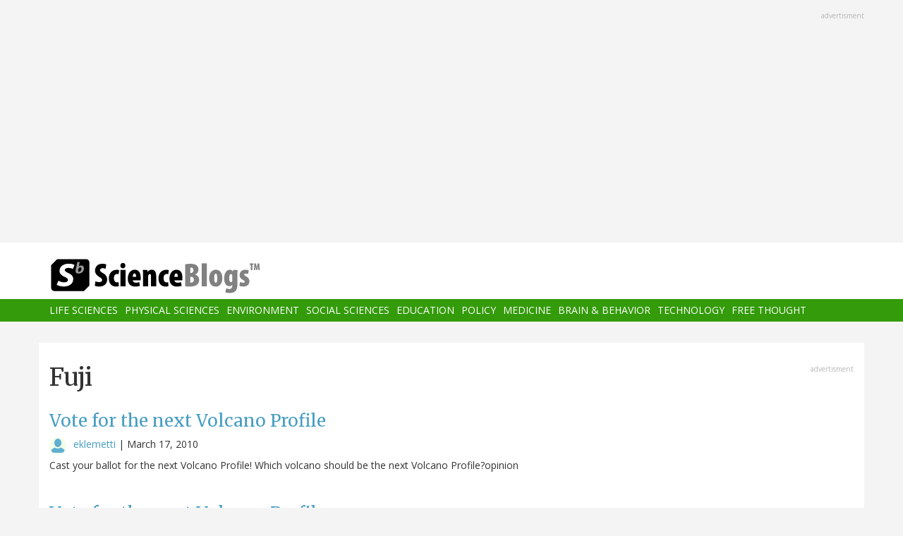

--- FILE ---
content_type: text/html; charset=utf-8
request_url: https://www.google.com/recaptcha/api2/aframe
body_size: 268
content:
<!DOCTYPE HTML><html><head><meta http-equiv="content-type" content="text/html; charset=UTF-8"></head><body><script nonce="NJTDmLjK-U58dwGJoQXi5g">/** Anti-fraud and anti-abuse applications only. See google.com/recaptcha */ try{var clients={'sodar':'https://pagead2.googlesyndication.com/pagead/sodar?'};window.addEventListener("message",function(a){try{if(a.source===window.parent){var b=JSON.parse(a.data);var c=clients[b['id']];if(c){var d=document.createElement('img');d.src=c+b['params']+'&rc='+(localStorage.getItem("rc::a")?sessionStorage.getItem("rc::b"):"");window.document.body.appendChild(d);sessionStorage.setItem("rc::e",parseInt(sessionStorage.getItem("rc::e")||0)+1);localStorage.setItem("rc::h",'1769737449551');}}}catch(b){}});window.parent.postMessage("_grecaptcha_ready", "*");}catch(b){}</script></body></html>